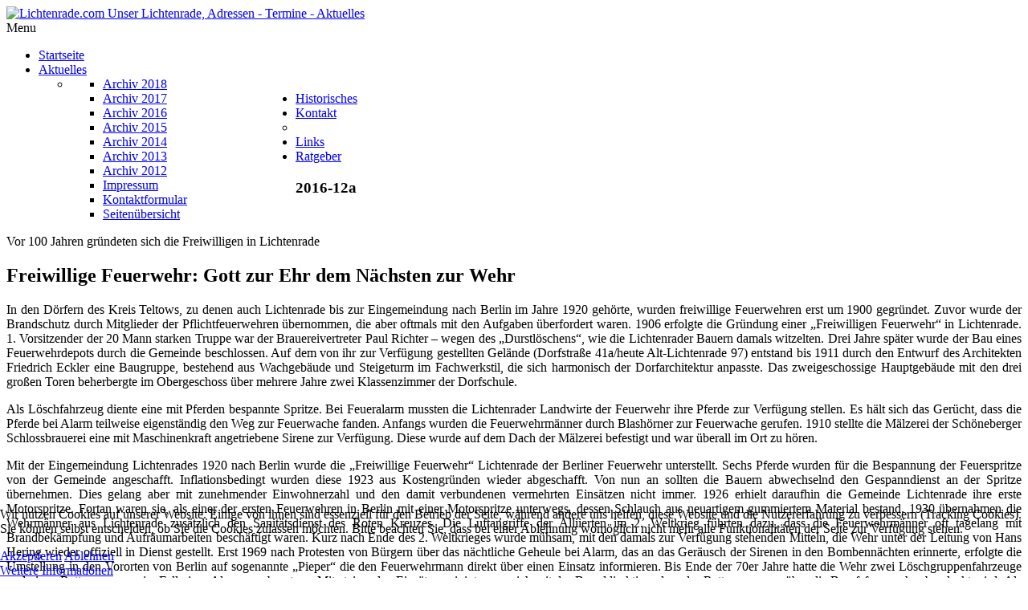

--- FILE ---
content_type: text/html; charset=utf-8
request_url: https://www.lichtenrade.com/aktuelle-themen/archiv-2016/130-2016-07/578-2016-07-01-freiwillige-feuerwehr-gott-zur-ehr-dem-naechsten-zur-wehr
body_size: 12371
content:
<!DOCTYPE html>
<html xmlns="http://www.w3.org/1999/xhtml" xml:lang="de-de" lang="de-de" dir="ltr">

<head>
<script type="text/javascript">  (function(){   function blockCookies(disableCookies, disableLocal, disableSession){   if(disableCookies == 1){   if(!document.__defineGetter__){   Object.defineProperty(document, 'cookie',{   get: function(){ return ''; },   set: function(){ return true;}   });   }else{   var oldSetter = document.__lookupSetter__('cookie');   if(oldSetter) {   Object.defineProperty(document, 'cookie', {   get: function(){ return ''; },   set: function(v){   if(v.match(/reDimCookieHint\=/)) {   oldSetter.call(document, v);   }   return true;   }   });   }   }   var cookies = document.cookie.split(';');   for (var i = 0; i < cookies.length; i++) {   var cookie = cookies[i];   var pos = cookie.indexOf('=');   var name = '';   if(pos > -1){   name = cookie.substr(0, pos);   }else{   name = cookie;   }   if(name.match(/reDimCookieHint/)) {   document.cookie = name + '=; expires=Thu, 01 Jan 1970 00:00:00 GMT';   }   }   }   if(disableLocal == 1){   window.localStorage.clear();   window.localStorage.__proto__ = Object.create(window.Storage.prototype);   window.localStorage.__proto__.setItem = function(){ return undefined; };   }   if(disableSession == 1){   window.sessionStorage.clear();   window.sessionStorage.__proto__ = Object.create(window.Storage.prototype);   window.sessionStorage.__proto__.setItem = function(){ return undefined; };   }   }   blockCookies(1,1,1);   }());   </script>


	<meta name="google-site-verification" content="LXOxrsreJF5ljJ8vZgTmG8J8WqBObYKFrYXUViMqIcc" />
    <meta name="viewport" content="width=device-width, initial-scale=1.0">

<base href="https://www.lichtenrade.com/aktuelle-themen/archiv-2016/130-2016-07/578-2016-07-01-freiwillige-feuerwehr-gott-zur-ehr-dem-naechsten-zur-wehr" />
	<meta http-equiv="content-type" content="text/html; charset=utf-8" />
	<meta name="keywords" content="Lichtenrade, Unser Lichtenrade, Historisches, Adressen, Aktuelles, Terminübersicht, Veranstaltugen, Tempelhof, Berlin, Gewerbe, Notrufnummern, Fotostrecken" />
	<meta name="description" content="Lichtenrade.com Lichtenrade, Informationen über Termine, Veranstaltungen, Historisches, Themen zu und über Lichtenrade, Adressen und Notrufnummern, Fotos" />
	<meta name="generator" content="Joomla! - Open Source Content Management" />
	<title>Lichtenrade.com Unser Lichtenrade, Adressen - Termine - Aktuelles - Freiwillige Feuerwehr: Gott zur Ehr dem Nächsten zur Wehr</title>
	<link href="/templates/it_blackwhite2/favicon.ico" rel="shortcut icon" type="image/vnd.microsoft.icon" />
	<link href="/plugins/system/iceshortcodes/assets/iceshortcodes.css" rel="stylesheet" type="text/css" />
	<link href="/plugins/system/iceshortcodes/assets/bootstrap/css/bootstrap.min.css" rel="stylesheet" type="text/css" />
	<link href="/plugins/system/iceshortcodes/assets/bootstrap/css/bootstrap-responsive.min.css" rel="stylesheet" type="text/css" />
	<link href="https://www.lichtenrade.com/modules/mod_icemegamenu/themes/clean/css/clean_icemegamenu.css" rel="stylesheet" type="text/css" />
	<link href="https://www.lichtenrade.com/modules/mod_icemegamenu/themes/clean/css/clean_icemegamenu-reponsive.css" rel="stylesheet" type="text/css" />
	<link href="/plugins/system/cookiehint/css/orange.css?67c8cb6ce75f5c76c1356e0b7cbc0fbb" rel="stylesheet" type="text/css" />
	<style type="text/css">
#redim-cookiehint-bottom {position: fixed; z-index: 99999; left: 0px; right: 0px; bottom: 0px; top: auto !important;}
	</style>
	<script src="/plugins/system/iceshortcodes/assets/bootstrap/js/bootstrap.min.js" type="text/javascript"></script>
	<script src="/media/jui/js/jquery.min.js?67c8cb6ce75f5c76c1356e0b7cbc0fbb" type="text/javascript"></script>
	<script src="/media/jui/js/jquery-noconflict.js?67c8cb6ce75f5c76c1356e0b7cbc0fbb" type="text/javascript"></script>
	<script src="/media/jui/js/jquery-migrate.min.js?67c8cb6ce75f5c76c1356e0b7cbc0fbb" type="text/javascript"></script>
	<script src="/media/system/js/caption.js?67c8cb6ce75f5c76c1356e0b7cbc0fbb" type="text/javascript"></script>
	<script src="/media/jui/js/bootstrap.min.js?67c8cb6ce75f5c76c1356e0b7cbc0fbb" type="text/javascript"></script>
	<script src="/templates/it_blackwhite2/js/template.js" type="text/javascript"></script>
	<script type="text/javascript">
jQuery(window).on('load',  function() {
				new JCaption('img.caption');
			});
    jQuery(document).ready(function(){ 
			
			 jQuery(window).scroll(function(){
				if ( jQuery(this).scrollTop() > 1000) {
					 jQuery('#gotop').addClass('gotop_active');
				} else {
					 jQuery('#gotop').removeClass('gotop_active');
				}
			}); 
			
			jQuery('.scrollup').click(function(){
				jQuery("html, body").animate({ scrollTop: 0 }, 600);
				return false;
			});
			
		});

	</script>


	
<link rel="stylesheet" href="//netdna.bootstrapcdn.com/font-awesome/4.0.3/css/font-awesome.css" >

<link rel="stylesheet" type="text/css" href="/templates/it_blackwhite2/less/style.css" />

<link rel="stylesheet" type="text/css" href="/templates/it_blackwhite2/less/responsive.css" />

<link rel="stylesheet" type="text/css" href="/templates/it_blackwhite2/css/custom.css" />

<style type="text/css" media="screen">

	
/* Sidebar is "left" */
#middlecol { float:right !important;}



/* Custom CSS code through template paramters */

.item-page img {
    background: #fff none repeat scroll 0 0;
    float: left;
    margin: 5px 10px 10px 0;
    padding: 0;
}
</style>


<!-- Google Fonts -->
<link href='http://fonts.googleapis.com/css?family=Quicksand|Open+Sans|Coming+Soon' rel='stylesheet' type='text/css' />

<!--[if lte IE 8]>
<link rel="stylesheet" type="text/css" href="/templates/it_blackwhite2/css/ie8.css" />
<script src="/templates/it_blackwhite2/js/respond.min.js"></script>
<![endif]-->

<!--[if lt IE 9]>
    <script src="/media/jui/js/html5.js"></script>
<![endif]-->


<!--[if !IE]><!-->
<script>  
if(Function('/*@cc_on return document.documentMode===10@*/')()){
    document.documentElement.className+=' ie10';
}
</script>
<!--<![endif]-->  

<style type="text/css">

/* IE10 hacks. add .ie10 before */
.ie10 #gotop .scrollup {
	right:40px;}

</style>





<!-- //start lichtenrade -->

            
            
            
<!-- //ende lichtenrade -->	
   
</head>

<body class="">   

    <header id="header">
        
        <div class="container">
            
                        <div id="logo">	
                <a href="/"><img class="logo" src="https://www.lichtenrade.com/images/layout/lichtenrade-kopflogo.png" alt="Lichtenrade.com Unser Lichtenrade, Adressen - Termine - Aktuelles" /></a> 	
            </div>
             
            
             
            
                     
           
                 
       
                        <div id="mainmenu">
                <div class="icemegamenu"><div class="ice-megamenu-toggle"><a data-toggle="collapse" data-target=".nav-collapse">Menu</a></div><div class="nav-collapse icemegamenu collapse  "><ul id="icemegamenu" class="meganizr mzr-slide mzr-responsive"><li id="iceMenu_468" class="iceMenuLiLevel_1"><a href="https://www.lichtenrade.com/" class=" iceMenuTitle"><span class="icemega_title icemega_nosubtitle">Startseite</span></a></li><li id="iceMenu_471" class="iceMenuLiLevel_1 mzr-drop parent active"><a href="/aktuelle-themen" class="icemega_active iceMenuTitle"><span class="icemega_title icemega_nosubtitle">Aktuelles</span></a><ul class="icesubMenu icemodules sub_level_1" style="width:280px"><li><div style="float:left;width:280px" class="iceCols"><ul><li id="iceMenu_603" class="iceMenuLiLevel_2"><a href="/aktuelle-themen/archiv-2018" class=" iceMenuTitle"><span class="icemega_title icemega_nosubtitle">Archiv 2018</span></a></li><li id="iceMenu_595" class="iceMenuLiLevel_2"><a href="/aktuelle-themen/archiv-2017" class=" iceMenuTitle"><span class="icemega_title icemega_nosubtitle">Archiv 2017</span></a></li><li id="iceMenu_571" class="iceMenuLiLevel_2 active"><a href="/aktuelle-themen/archiv-2016" class=" iceMenuTitle"><span class="icemega_title icemega_nosubtitle">Archiv 2016</span></a></li><li id="iceMenu_568" class="iceMenuLiLevel_2"><a href="/aktuelle-themen/archiv-2015" class=" iceMenuTitle"><span class="icemega_title icemega_nosubtitle">Archiv 2015</span></a></li><li id="iceMenu_566" class="iceMenuLiLevel_2"><a href="/aktuelle-themen/archiv-2014" class=" iceMenuTitle"><span class="icemega_title icemega_nosubtitle">Archiv 2014</span></a></li><li id="iceMenu_561" class="iceMenuLiLevel_2"><a href="/aktuelle-themen/archiv-2013" class=" iceMenuTitle"><span class="icemega_title icemega_nosubtitle">Archiv 2013</span></a></li><li id="iceMenu_513" class="iceMenuLiLevel_2"><a href="/aktuelle-themen/archiv-2012" class=" iceMenuTitle"><span class="icemega_title icemega_nosubtitle">Archiv 2012</span></a></li></ul></div></li></ul></li><li id="iceMenu_473" class="iceMenuLiLevel_1"><a href="/historisches" class=" iceMenuTitle"><span class="icemega_title icemega_nosubtitle">Historisches</span></a></li><li id="iceMenu_469" class="iceMenuLiLevel_1 mzr-drop parent"><a href="/kontaktformular" class=" iceMenuTitle"><span class="icemega_title icemega_nosubtitle">Kontakt</span></a><ul class="icesubMenu icemodules sub_level_1" style="width:280px"><li><div style="float:left;width:280px" class="iceCols"><ul><li id="iceMenu_479" class="iceMenuLiLevel_2"><a href="/kontaktformular/impressum" class=" iceMenuTitle"><span class="icemega_title icemega_nosubtitle">Impressum</span></a></li><li id="iceMenu_501" class="iceMenuLiLevel_2"><a href="/kontaktformular/kontaktformular-2" class=" iceMenuTitle"><span class="icemega_title icemega_nosubtitle">Kontaktformular</span></a></li><li id="iceMenu_560" class="iceMenuLiLevel_2"><a href="/kontaktformular/sitemap-seitenuebersicht" class=" iceMenuTitle"><span class="icemega_title icemega_nosubtitle">Seitenübersicht</span></a></li></ul></div></li></ul></li><li id="iceMenu_472" class="iceMenuLiLevel_1"><a href="/links" class=" iceMenuTitle"><span class="icemega_title icemega_nosubtitle">Links</span></a></li><li id="iceMenu_554" class="iceMenuLiLevel_1"><a href="/ratgeber" class=" iceMenuTitle"><span class="icemega_title icemega_nosubtitle">Ratgeber</span></a></li></ul></div></div>


<script type="text/javascript">
	jQuery(document).ready(function(){
		var browser_width1 = jQuery(window).width();
		jQuery("#icemegamenu").find(".icesubMenu").each(function(index){
			var offset1 = jQuery(this).offset();
			var xwidth1 = offset1.left + jQuery(this).width();
			if(xwidth1 >= browser_width1){
				jQuery(this).addClass("ice_righttoleft");
			}
		});
		
	})
	jQuery(window).resize(function() {
		var browser_width = jQuery(window).width();
		jQuery("#icemegamenu").find(".icesubMenu").removeClass("ice_righttoleft");
		jQuery("#icemegamenu").find(".icesubMenu").each(function(index){
			var offset = jQuery(this).offset();
			var xwidth = offset.left + jQuery(this).width();
			
			if(xwidth >= browser_width){
				jQuery(this).addClass("ice_righttoleft");
			}
		});
	});
</script>
            </div>
              
            
            
            
                        
                        
        </div>
    
    </header>
    
	
    <!-- content -->
    <section id="content">
    
    	<div class="container">

          
            <div class="row">
            
                <!-- Middle Col -->
                <div id="middlecol" class="span9">
                
                    <div class="inside">
                                               
	<!-- // start lichtenrade -->
			  

                                 
			  

                                 
         <div id="system-message-container">
	</div>

 <div class="item-page" itemscope itemtype="https://schema.org/Article">
	<meta itemprop="inLanguage" content="de-DE" />
	
		
						
		
	
	
		
								<div itemprop="articleBody">
		<p>Vor 100 Jahren gründeten sich die Freiwilligen in Lichtenrade</p>
<h1>Freiwillige Feuerwehr: Gott zur Ehr dem Nächsten zur Wehr</h1>
<p style="text-align: justify;">In den Dörfern des Kreis Teltows, zu denen auch Lichtenrade bis zur Eingemeindung nach Berlin im Jahre 1920 gehörte, wurden freiwillige Feuerwehren erst um 1900 gegründet. Zuvor wurde der Brandschutz durch Mitglieder der Pflichtfeuerwehren übernommen, die aber oftmals mit den Aufgaben überfordert waren. 1906 erfolgte die Gründung einer „Freiwilligen Feuerwehr“ in Lichtenrade. 1. Vorsitzender der 20 Mann starken Truppe war der Brauereivertreter Paul Richter – wegen des „Durstlöschens“, wie die Lichtenrader Bauern damals witzelten. Drei Jahre später wurde der Bau eines Feuerwehrdepots durch die Gemeinde beschlossen. Auf dem von ihr zur Verfügung gestellten Gelände (Dorfstraße 41a/heute Alt-Lichtenrade 97) entstand bis 1911 durch den Entwurf des Architekten Friedrich Eckler eine Baugruppe, bestehend aus Wachgebäude und Steigeturm im Fachwerkstil, die sich harmonisch der Dorfarchitektur anpasste. Das zweigeschossige Hauptgebäude mit den drei großen Toren beherbergte im Obergeschoss über mehrere Jahre zwei Klassenzimmer der Dorfschule.</p>
<p style="text-align: justify;">Als Löschfahrzeug diente eine mit Pferden bespannte Spritze. Bei Feueralarm mussten die Lichtenrader Landwirte der Feuerwehr ihre Pferde zur Verfügung stellen. Es hält sich das Gerücht, dass die Pferde bei Alarm teilweise eigenständig den Weg zur Feuerwache fanden. Anfangs wurden die Feuerwehrmänner durch Blashörner zur Feuerwache gerufen. 1910 stellte die Mälzerei der Schöneberger Schlossbrauerei eine mit Maschinenkraft angetriebene Sirene zur Verfügung. Diese wurde auf dem Dach der Mälzerei befestigt und war überall im Ort zu hören.</p>
<p style="text-align: justify;">Mit der Eingemeindung Lichtenrades 1920 nach Berlin wurde die „Freiwillige Feuerwehr“ Lichtenrade der Berliner Feuerwehr unterstellt. Sechs Pferde wurden für die Bespannung der Feuerspritze von der Gemeinde angeschafft. Inflationsbedingt wurden diese 1923 aus Kostengründen wieder abgeschafft. Von nun an sollten die Bauern abwechselnd den Gespanndienst an der Spritze übernehmen. Dies gelang aber mit zunehmender Einwohnerzahl und den damit verbundenen vermehrten Einsätzen nicht immer. 1926 erhielt daraufhin die Gemeinde Lichtenrade ihre erste Motorspritze. Fortan waren sie, als einer der ersten Feuerwehren in Berlin mit einer Motorspritze unterwegs, dessen Schlauch aus neuartigem gummiertem Material bestand. 1930 übernahmen die Wehrmänner aus Lichtenrade zusätzlich den Sanitätsdienst des Roten Kreuzes. Die Luftangriffe der Alliierten im 2. Weltkrieg führten dazu, dass die Feuerwehrmänner oft tagelang mit Brandbekämpfung und Aufräumarbeiten beschäftigt waren. Kurz nach Ende des 2. Weltkrieges wurde mühsam, mit den damals zur Verfügung stehenden Mitteln, die Wehr unter der Leitung von Hans Hering wieder offiziell in Dienst gestellt. Erst 1969 nach Protesten von Bürgern über das nächtliche Geheule bei Alarm, das an das Geräusch der Sirenen in den Bombennächten erinnerte, erfolgte die Umstellung in den Vororten von Berlin auf sogenannte „Pieper“ die den Feuerwehrmann direkt über einen Einsatz informieren. Bis Ende der 70er Jahre hatte die Wehr zwei Löschgruppenfahrzeuge und einen Rettungswagen im Fall eines Alarms zu besetzen. Mit steigenden Einsätzen einigte man sich mit der Branddirektion, dass der Rettungswagen über die Berufsfeuerwehr abgedeckt wird. Als einer der ersten Feuerwehren Berlins gründete Lichtenrade 1979 eine Jugendfeuerwehr, diese sich zur Aufgabe stellt bereits junge Menschen für die Arbeit der Feuerwehr zu begeistern und damit den Fortbestand der freiwilligen Helfer zu sichern. So stammen 24 der derzeitigen Kameraden der Lichtenrader Feuerwehr aus der Nachwuchsgewinnung und diese scheint mit derzeit 18 Jugendlichen weiterhin erfolgreich zu sein. (wird fortgesetzt)</p>
<p style="text-align: justify;"><em>Marina Heimann</em></p>	</div>

	
							</div>

                                 


  
                                 


                
               <!-- // ende lichtenrade -->	
                    
                    </div>
                
                </div><!-- / Middle Col  -->
                    
                 
                <!-- sidebar -->
                <div id="sidebar" class="span3 " >
                    <div class="inside">    
                        		
		<div class="sidebar_module sidebar_module_">
        	
			                       
                                        
                    <h3 class="sidebar_module_heading">2016-12a</h3>
                    
                                         
                			
                <div class="sidebar_module_content"><ul class="category-module mod-list">
						<li>
									<a class="mod-articles-category-title " href="/aktuelle-themen/archiv-2016/136-2016-12a/622-1-lichtenrader-adventssingen-mehr-vor-der-alten-maelzerei">1. Lichtenrader Adventssingen & mehr vor der Alten Mälzerei</a>
				
				
				
				
				
				
				
							</li>
					<li>
									<a class="mod-articles-category-title " href="/aktuelle-themen/archiv-2016/136-2016-12a/624-2-runde-pruefung-auf-legionellen">2. Runde Prüfung auf Legionellen</a>
				
				
				
				
				
				
				
							</li>
					<li>
									<a class="mod-articles-category-title " href="/aktuelle-themen/archiv-2016/136-2016-12a/620-advent-bahnhofstrasse-2016-die-dunklen-zeiten-sind-vorbei">Advent Bahnhofstraße 2016 - die dunklen Zeiten sind vorbei</a>
				
				
				
				
				
				
				
							</li>
					<li>
									<a class="mod-articles-category-title " href="/aktuelle-themen/archiv-2016/136-2016-12a/618-alex-benkel-abeling-wir-reichen-die-hand-und-suppe">Alex Benkel-Abeling: Wir reichen die Hand... und Suppe</a>
				
				
				
				
				
				
				
							</li>
					<li>
									<a class="mod-articles-category-title " href="/aktuelle-themen/archiv-2016/136-2016-12a/625-immer-im-einsatz-fuer-die-kranken-und-hilfsbeduerftigen">Immer im Einsatz für die Kranken und Hilfsbedürftigen</a>
				
				
				
				
				
				
				
							</li>
					<li>
									<a class="mod-articles-category-title " href="/aktuelle-themen/archiv-2016/136-2016-12a/621-netzwerk-lud-zur-weihnachtsfeier">Netzwerk lud zur Weihnachtsfeier</a>
				
				
				
				
				
				
				
							</li>
					<li>
									<a class="mod-articles-category-title " href="/aktuelle-themen/archiv-2016/136-2016-12a/623-platz-fuer-spiele-und-gartengeraete">Platz für Spiele und Gartengeräte</a>
				
				
				
				
				
				
				
							</li>
					<li>
									<a class="mod-articles-category-title " href="/aktuelle-themen/archiv-2016/136-2016-12a/617-sanierung-der-strassen-bei-erhalt-des-kopfsteinpflasters">Sanierung der Straßen bei Erhalt des Kopfsteinpflasters</a>
				
				
				
				
				
				
				
							</li>
					<li>
									<a class="mod-articles-category-title " href="/aktuelle-themen/archiv-2016/136-2016-12a/619-wer-hat-aufnahmen-aus-lichtenrade">Wer hat Aufnahmen aus Lichtenrade?</a>
				
				
				
				
				
				
				
							</li>
			</ul>
</div>
		
          </div>
	
    		
		<div class="sidebar_module sidebar_module_">
        	
			                       
                                        
                    <h3 class="sidebar_module_heading">2016-02</h3>
                    
                                         
                			
                <div class="sidebar_module_content"><ul class="category-module mod-list">
						<li>
									<a class="mod-articles-category-title " href="/aktuelle-themen/archiv-2016/125-2016-02/522-2016-02-01-bezirk-will-fairtrade-town-werden-und-lichtenrade-ist-dabei">Bezirk will Fairtrade Town werden und Lichtenrade ist dabei</a>
				
				
				
				
				
				
				
							</li>
					<li>
									<a class="mod-articles-category-title " href="/aktuelle-themen/archiv-2016/125-2016-02/527-2016-02-01-die-erste-strassenbahn-fuhr-1928-bis-nach-lichtenrade">Die erste Straßenbahn fuhr 1928 bis nach Lichtenrade</a>
				
				
				
				
				
				
				
							</li>
					<li>
									<a class="mod-articles-category-title " href="/aktuelle-themen/archiv-2016/125-2016-02/524-2016-02-01-ein-lichtblick-fuer-lichtenrade-familienangebote-im-norden">Ein Lichtblick für Lichtenrade - Familienangebote im Norden</a>
				
				
				
				
				
				
				
							</li>
					<li>
									<a class="mod-articles-category-title " href="/aktuelle-themen/archiv-2016/125-2016-02/523-2016-02-01-frist-fuer-die-klage-endet-im-februar">Frist für die Klage endet im Februar</a>
				
				
				
				
				
				
				
							</li>
					<li>
									<a class="mod-articles-category-title " href="/aktuelle-themen/archiv-2016/125-2016-02/526-2016-02-01-lob-fuer-die-klimakonferenz">Lob für die Klimakonferenz</a>
				
				
				
				
				
				
				
							</li>
					<li>
									<a class="mod-articles-category-title " href="/aktuelle-themen/archiv-2016/125-2016-02/525-2016-02-01-nach-28-jahren-gab-es-einen-wechsel-in-der-leitung">Nach 28 Jahren gab es einen Wechsel in der Leitung</a>
				
				
				
				
				
				
				
							</li>
					<li>
									<a class="mod-articles-category-title " href="/aktuelle-themen/archiv-2016/125-2016-02/521-2016-01-01-startschuss-fuer-die-aktiven-zentren">Startschuß für die „Aktiven Zentren“</a>
				
				
				
				
				
				
				
							</li>
			</ul>
</div>
		
          </div>
	
    		
		<div class="sidebar_module sidebar_module_">
        	
			                       
                                        
                    <h3 class="sidebar_module_heading">2016-03</h3>
                    
                                         
                			
                <div class="sidebar_module_content"><ul class="category-module mod-list">
						<li>
									<a class="mod-articles-category-title " href="/aktuelle-themen/archiv-2016/126-2016-03/528-2016-03-01-die-weibsbilder-laden-zum-diesjaehrigen-frauenmaerz-ein">Die „WeibsBilder“ laden zum diesjährigen Frauenmärz ein</a>
				
				
				
				
				
				
				
							</li>
					<li>
									<a class="mod-articles-category-title " href="/aktuelle-themen/archiv-2016/126-2016-03/530-2016-03-01-franzi-froehlich-hilft-vielen-obdachlosen-menschen">Franzi Fröhlich hilft vielen obdachlosen Menschen</a>
				
				
				
				
				
				
				
							</li>
					<li>
									<a class="mod-articles-category-title " href="/aktuelle-themen/archiv-2016/126-2016-03/533-2016-03-01-fussgaengerbruecke-ueber-den-teltowkanal-wieder-geoeffnet">Fußgängerbrücke über den Teltowkanal wieder geöffnet</a>
				
				
				
				
				
				
				
							</li>
					<li>
									<a class="mod-articles-category-title " href="/aktuelle-themen/archiv-2016/126-2016-03/532-2016-03-01-heide-siegel-eine-ehrenamtliche-lichtenraderin">Heide Siegel - eine ehrenamtliche Lichtenraderin</a>
				
				
				
				
				
				
				
							</li>
					<li>
									<a class="mod-articles-category-title " href="/aktuelle-themen/archiv-2016/126-2016-03/534-2016-03-01-in-lichtenrade-erprobte-die-marine-ihre-schiffstechnik">In Lichtenrade erprobte die Marine ihre Schiffstechnik</a>
				
				
				
				
				
				
				
							</li>
					<li>
									<a class="mod-articles-category-title " href="/aktuelle-themen/archiv-2016/126-2016-03/531-2016-03-01-lortzingclub-zeitzeugen-gesucht">LortzingClub: Zeitzeugen gesucht</a>
				
				
				
				
				
				
				
							</li>
					<li>
									<a class="mod-articles-category-title " href="/aktuelle-themen/archiv-2016/126-2016-03/529-2016-03-01-nicht-ganz-einfache-wahl-zum-gebietsgremium">Nicht ganz einfache Wahl zum „Gebietsgremium“</a>
				
				
				
				
				
				
				
							</li>
					<li>
									<a class="mod-articles-category-title " href="/aktuelle-themen/archiv-2016/126-2016-03/535-2016-03-01-waehrend-der-blockade-wurden-zuege-nicht-geheizt">Während der Blockade wurden Züge nicht geheizt</a>
				
				
				
				
				
				
				
							</li>
			</ul>
</div>
		
          </div>
	
    		
		<div class="sidebar_module sidebar_module_">
        	
			                       
                                        
                    <h3 class="sidebar_module_heading">2016-04</h3>
                    
                                         
                			
                <div class="sidebar_module_content"><ul class="category-module mod-list">
						<li>
									<a class="mod-articles-category-title " href="/aktuelle-themen/archiv-2016/127-2016-04/541-2016-04-01-l-kunst-und-wein-liaison-geht-in-die-naechste-runde">„Kunst und Wein“ - Liaison geht in die nächste Runde</a>
				
				
				
				
				
				
				
							</li>
					<li>
									<a class="mod-articles-category-title " href="/aktuelle-themen/archiv-2016/127-2016-04/539-2016-04-01-besuch-ist-wie-urlaub-gruene-oase-fuer-koerper-und-geist">Besuch ist wie Urlaub: Grüne Oase für Körper und Geist</a>
				
				
				
				
				
				
				
							</li>
					<li>
									<a class="mod-articles-category-title " href="/aktuelle-themen/archiv-2016/127-2016-04/538-2016-04-01-buergerinitiative-dresdner-bahn-setzt-klageweg-in-gang">Bürgerinitiative Dresdner Bahn setzt Klageweg in Gang</a>
				
				
				
				
				
				
				
							</li>
					<li>
									<a class="mod-articles-category-title " href="/aktuelle-themen/archiv-2016/127-2016-04/544-2016-04-01-l-fuehrungswechsel-im-unl">Führungswechsel im UNL</a>
				
				
				
				
				
				
				
							</li>
					<li>
									<a class="mod-articles-category-title " href="/aktuelle-themen/archiv-2016/127-2016-04/537-2016-04-01-jubilaeum-fuer-wolfgang-spranger">Jubiläum für Wolfgang Spranger</a>
				
				
				
				
				
				
				
							</li>
					<li>
									<a class="mod-articles-category-title " href="/aktuelle-themen/archiv-2016/127-2016-04/540-2016-04-01-lindcar-versuchte-es-mit-dem-billigen-kleinauto">Lindcar versuchte es mit dem ‘billigen Kleinauto’</a>
				
				
				
				
				
				
				
							</li>
					<li>
									<a class="mod-articles-category-title " href="/aktuelle-themen/archiv-2016/127-2016-04/542-2016-04-01-l-seit-20-jahren-werden-schueler-zum-lesen-animiert">Seit 20 Jahren werden Schüler zum Lesen animiert</a>
				
				
				
				
				
				
				
							</li>
					<li>
									<a class="mod-articles-category-title " href="/aktuelle-themen/archiv-2016/127-2016-04/536-2016-04-01-soziale-schuelerfirma-jute-tat-engagiert-sich-fuer-fluechtlingskinder">Soziale Schülerfirma „Jute Tat“ engagiert sich für Flüchtlingskinder</a>
				
				
				
				
				
				
				
							</li>
					<li>
									<a class="mod-articles-category-title " href="/aktuelle-themen/archiv-2016/127-2016-04/543-2016-04-01-l-ute-weissgerber-knop-schenkte-turnierkicker">Ute Weißgerber-Knop schenkte Turnierkicker</a>
				
				
				
				
				
				
				
							</li>
			</ul>
</div>
		
          </div>
	
    		
		<div class="sidebar_module sidebar_module_">
        	
			                       
                                        
                    <h3 class="sidebar_module_heading">2016-05</h3>
                    
                                         
                			
                <div class="sidebar_module_content"><ul class="category-module mod-list">
						<li>
									<a class="mod-articles-category-title " href="/aktuelle-themen/archiv-2016/128-2016-05/553-2016-05-01-anja-s-modetreff-zurueck-im-ortsteil">Anja’s Modetreff zurück im Ortsteil</a>
				
				
				
				
				
				
				
							</li>
					<li>
									<a class="mod-articles-category-title " href="/aktuelle-themen/archiv-2016/128-2016-05/554-2016-05-01-c-strassen-auch-in-lichtenrade">C-Straßen auch in Lichtenrade</a>
				
				
				
				
				
				
				
							</li>
					<li>
									<a class="mod-articles-category-title " href="/aktuelle-themen/archiv-2016/128-2016-05/551-2016-05-01-klaras-verlag-laedt-zu-kleinen-entdeckungen-ins-umland">Klaras-Verlag lädt zu kleinen Entdeckungen ins Umland</a>
				
				
				
				
				
				
				
							</li>
					<li>
									<a class="mod-articles-category-title " href="/aktuelle-themen/archiv-2016/128-2016-05/548-2016-05-01-lichtenrader-spaziergang-mit-schirm-und-marina-heimann">Lichtenrader Spaziergang mit Schirm und Marina Heimann</a>
				
				
				
				
				
				
				
							</li>
					<li>
									<a class="mod-articles-category-title " href="/aktuelle-themen/archiv-2016/128-2016-05/555-2016-05-01-ordner-aus-lichtenrade-mit-patentierter-leitz-technik">Ordner aus Lichtenrade mit patentierter Leitz-Technik</a>
				
				
				
				
				
				
				
							</li>
					<li>
									<a class="mod-articles-category-title " href="/aktuelle-themen/archiv-2016/128-2016-05/552-2016-05-01-ssv-mit-interessantem-freizeitangebot-mit-dem-rad">SSV mit interessantem Freizeitangebot mit dem Rad</a>
				
				
				
				
				
				
				
							</li>
					<li>
									<a class="mod-articles-category-title " href="/aktuelle-themen/archiv-2016/128-2016-05/549-2016-05-01-u-v-h-schuelerfirma-engagiert-sich-fuer-fluechtlingskinder">U.v.H-Schülerfirma engagiert sich für Flüchtlingskinder</a>
				
				
				
				
				
				
				
							</li>
					<li>
									<a class="mod-articles-category-title " href="/aktuelle-themen/archiv-2016/128-2016-05/550-2016-05-01-villa-23-von-hausmannskost-bis-tex-mex-spezialitaeten">Villa 23 - von Hausmannskost bis Tex-Mex-Spezialitäten</a>
				
				
				
				
				
				
				
							</li>
					<li>
									<a class="mod-articles-category-title " href="/aktuelle-themen/archiv-2016/128-2016-05/545-2016-05-01-wieder-brandstiftung-im-volkspark-lichtenrade">Wieder Brandstiftung im Volkspark Lichtenrade</a>
				
				
				
				
				
				
				
							</li>
					<li>
									<a class="mod-articles-category-title " href="/aktuelle-themen/archiv-2016/128-2016-05/546-2016-05-01-wohnungen-statt-camping-die-idylle-hat-ein-ende">Wohnungen statt Camping: Die Idylle hat ein Ende</a>
				
				
				
				
				
				
				
							</li>
					<li>
									<a class="mod-articles-category-title " href="/aktuelle-themen/archiv-2016/128-2016-05/547-2016-05-01-kinderschutz-unterstuetzung-ist-gefragt">Wohnungen statt Kinderschutz: Unterstützung ist gefragt</a>
				
				
				
				
				
				
				
							</li>
			</ul>
</div>
		
          </div>
	
    		
		<div class="sidebar_module sidebar_module_">
        	
			                       
                                        
                    <h3 class="sidebar_module_heading">2016-06</h3>
                    
                                         
                			
                <div class="sidebar_module_content"><ul class="category-module mod-list">
						<li>
									<a class="mod-articles-category-title " href="/aktuelle-themen/archiv-2016/129-2016-06/556-2016-06-01-100-000-euro-gesammelt-und-klage-eingereicht">100.000 Euro gesammelt und Klage eingereicht</a>
				
				
				
				
				
				
				
							</li>
					<li>
									<a class="mod-articles-category-title " href="/aktuelle-themen/archiv-2016/129-2016-06/558-2016-06-01-abgeordnete-bentele-eroeffnet-buergerbuero-an-bahnhofstrasse">Abgeordnete Bentele eröffnet Bürgerbüro an Bahnhofstraße</a>
				
				
				
				
				
				
				
							</li>
					<li>
									<a class="mod-articles-category-title " href="/aktuelle-themen/archiv-2016/129-2016-06/564-2016-06-01-auch-lichtenrade-hat-eine-grosse-kinogeschichte">Auch Lichtenrade hat eine große Kinogeschichte</a>
				
				
				
				
				
				
				
							</li>
					<li>
									<a class="mod-articles-category-title " href="/aktuelle-themen/archiv-2016/129-2016-06/562-2016-06-01-fahrradladen-lichtenrade-hilft-schoeneberger-schule">Fahrradladen Lichtenrade hilft Schöneberger Schule</a>
				
				
				
				
				
				
				
							</li>
					<li>
									<a class="mod-articles-category-title " href="/aktuelle-themen/archiv-2016/129-2016-06/557-2016-06-01-mutter-kind-einrichtung-wurde-um-20-plaetze-erweitert">Mutter-Kind-Einrichtung wurde um 20 Plätze erweitert</a>
				
				
				
				
				
				
				
							</li>
					<li>
									<a class="mod-articles-category-title " href="/aktuelle-themen/archiv-2016/129-2016-06/561-2016-06-01-suppenkueche-will-bewusste-oeffnung-fuer-nachbarschaft">Suppenküche will bewusste Öffnung für Nachbarschaft</a>
				
				
				
				
				
				
				
							</li>
					<li>
									<a class="mod-articles-category-title " href="/aktuelle-themen/archiv-2016/129-2016-06/559-2016-06-01-tag-der-offenen-tuer-beim-tcl">Tag der offenen Tür beim TCL</a>
				
				
				
				
				
				
				
							</li>
					<li>
									<a class="mod-articles-category-title " href="/aktuelle-themen/archiv-2016/129-2016-06/560-2016-06-01-tauchen-lernen-in-lichtenrade">Tauchen lernen in Lichtenrade</a>
				
				
				
				
				
				
				
							</li>
					<li>
									<a class="mod-articles-category-title " href="/aktuelle-themen/archiv-2016/129-2016-06/563-2016-06-01-wer-ist-fuer-den-zaun-zustaendig">Wer ist für den Zaun zuständig?</a>
				
				
				
				
				
				
				
							</li>
			</ul>
</div>
		
          </div>
	
    		
		<div class="sidebar_module sidebar_module_">
        	
			                       
                                        
                    <h3 class="sidebar_module_heading">2016-07</h3>
                    
                                         
                			
                <div class="sidebar_module_content"><ul class="category-module mod-list">
						<li>
									<a class="mod-articles-category-title " href="/aktuelle-themen/archiv-2016/130-2016-07/576-2016-07-01-ich-bin-froh-dass-das-internet-nicht-reparieren-kann">„Ich bin froh, dass das Internet nicht reparieren kann“</a>
				
				
				
				
				
				
				
							</li>
					<li>
									<a class="mod-articles-category-title " href="/aktuelle-themen/archiv-2016/130-2016-07/579-2016-07-01-beirat-fuer-eigentuemer">Beirat für Eigentümer</a>
				
				
				
				
				
				
				
							</li>
					<li>
									<a class="mod-articles-category-title " href="/aktuelle-themen/archiv-2016/130-2016-07/575-2016-07-01-ehrenamtliche-geehrt-foerderpreis-fuer-den-lbc-25">Ehrenamtliche geehrt - Förderpreis für den LBC 25</a>
				
				
				
				
				
				
				
							</li>
					<li>
									<a class="mod-articles-category-title " href="/aktuelle-themen/archiv-2016/130-2016-07/574-2016-07-01-ein-stueck-normalitaet">Ein Stück Normalität</a>
				
				
				
				
				
				
				
							</li>
					<li>
									<a class="mod-articles-category-title " href="/aktuelle-themen/archiv-2016/130-2016-07/568-2016-07-01-es-fehlen-zebrastreifen-und-sichere-wege-fuer-radfahrer">Es fehlen Zebrastreifen und sichere Wege für Radfahrer</a>
				
				
				
				
				
				
				
							</li>
					<li>
									<a class="mod-articles-category-title " href="/aktuelle-themen/archiv-2016/130-2016-07/565-2016-07-01-fest-voller-eindruecke">Fest voller Eindrücke</a>
				
				
				
				
				
				
				
							</li>
					<li>
									<a class="mod-articles-category-title active" href="/aktuelle-themen/archiv-2016/130-2016-07/578-2016-07-01-freiwillige-feuerwehr-gott-zur-ehr-dem-naechsten-zur-wehr">Freiwillige Feuerwehr: Gott zur Ehr dem Nächsten zur Wehr</a>
				
				
				
				
				
				
				
							</li>
					<li>
									<a class="mod-articles-category-title " href="/aktuelle-themen/archiv-2016/130-2016-07/571-2016-07-01-kuenstler-und-handwerker-luden-bei-perfektem-wetter-ein">Künstler und Handwerker luden bei perfektem Wetter ein</a>
				
				
				
				
				
				
				
							</li>
					<li>
									<a class="mod-articles-category-title " href="/aktuelle-themen/archiv-2016/130-2016-07/577-2016-07-01-larissa-feiert-das-20jaehrige-bestehen">Larissa feiert das 20jährige Bestehen</a>
				
				
				
				
				
				
				
							</li>
					<li>
									<a class="mod-articles-category-title " href="/aktuelle-themen/archiv-2016/130-2016-07/569-2016-07-01-mit-apfelpfluecker-entenkueken-gerettet">Mit Apfelpflücker Entenküken gerettet</a>
				
				
				
				
				
				
				
							</li>
					<li>
									<a class="mod-articles-category-title " href="/aktuelle-themen/archiv-2016/130-2016-07/566-2016-07-01-tiermalerei-bringt-farbe-und-pepp-an-die-bahnhofstrasse">Tiermalerei bringt Farbe und Pepp an die Bahnhofstraße</a>
				
				
				
				
				
				
				
							</li>
					<li>
									<a class="mod-articles-category-title " href="/aktuelle-themen/archiv-2016/130-2016-07/570-2016-07-01-viel-zu-tun-am-renntag">Viel zu tun am Renntag</a>
				
				
				
				
				
				
				
							</li>
					<li>
									<a class="mod-articles-category-title " href="/aktuelle-themen/archiv-2016/130-2016-07/573-2016-07-01-wein-und-jazz-auf-dem-wochenmarkt-am-16-juli">Wein und Jazz auf dem Wochenmarkt am 16. Juli</a>
				
				
				
				
				
				
				
							</li>
					<li>
									<a class="mod-articles-category-title " href="/aktuelle-themen/archiv-2016/130-2016-07/572-2016-07-01-zigarren-handgerollt">Zigarren handgerollt</a>
				
				
				
				
				
				
				
							</li>
					<li>
									<a class="mod-articles-category-title " href="/aktuelle-themen/archiv-2016/130-2016-07/567-2016-07-01-zum-fruehlingsfest-in-den-blohmgarten">Zum Frühlingsfest in den Blohmgarten</a>
				
				
				
				
				
				
				
							</li>
			</ul>
</div>
		
          </div>
	
    		
		<div class="sidebar_module sidebar_module_">
        	
			                       
                                        
                    <h3 class="sidebar_module_heading">2016-08</h3>
                    
                                         
                			
                <div class="sidebar_module_content"><ul class="category-module mod-list">
						<li>
									<a class="mod-articles-category-title " href="/aktuelle-themen/archiv-2016/131-2016-08/580-bahnplaene-legen-lichtenrade-ueber-jahre-hinaus-lahm">Bahnpläne legen Lichtenrade über Jahre hinaus lahm</a>
				
				
				
				
				
				
				
							</li>
					<li>
									<a class="mod-articles-category-title " href="/aktuelle-themen/archiv-2016/131-2016-08/584-freiwillige-feuerwehr-gott-zur-ehr-dem-naechsten-zur-wehr">Freiwillige Feuerwehr: Gott zur Ehr dem Nächsten zur Wehr</a>
				
				
				
				
				
				
				
							</li>
					<li>
									<a class="mod-articles-category-title " href="/aktuelle-themen/archiv-2016/131-2016-08/583-mit-ein-bisschen-farbe-die-bahnhofstrasse-verzaubert">Mit ein bisschen Farbe die Bahnhofstraße verzaubert</a>
				
				
				
				
				
				
				
							</li>
					<li>
									<a class="mod-articles-category-title " href="/aktuelle-themen/archiv-2016/131-2016-08/582-regen-kandidaten-und-gute-stimmung">Regen, Kandidaten und gute Stimmung</a>
				
				
				
				
				
				
				
							</li>
					<li>
									<a class="mod-articles-category-title " href="/aktuelle-themen/archiv-2016/131-2016-08/581-soforthilfe-zusammen-mit-der-gabi-decker-stiftung">Soforthilfe zusammen mit der Gabi-Decker-Stiftung</a>
				
				
				
				
				
				
				
							</li>
			</ul>
</div>
		
          </div>
	
    		
		<div class="sidebar_module sidebar_module_">
        	
			                       
                                        
                    <h3 class="sidebar_module_heading">2016-09</h3>
                    
                                         
                			
                <div class="sidebar_module_content"><ul class="category-module mod-list">
						<li>
									<a class="mod-articles-category-title " href="/aktuelle-themen/archiv-2016/132-2016-09/587-150-windmuehlen-praegten-einst-die-hiesige-industrielandschaft">150 Windmühlen prägten einst die hiesige Industrielandschaft</a>
				
				
				
				
				
				
				
							</li>
					<li>
									<a class="mod-articles-category-title " href="/aktuelle-themen/archiv-2016/132-2016-09/585-fuer-die-alte-maelzerei-kann-man-jetzt-doch-noch-hoffen">Für die alte Mälzerei kann man jetzt doch noch hoffen…</a>
				
				
				
				
				
				
				
							</li>
					<li>
									<a class="mod-articles-category-title " href="/aktuelle-themen/archiv-2016/132-2016-09/586-tour-auf-der-alten-bahnstrecke-bietet-pittoreske-blickwinkel">Tour auf der alten Bahnstrecke bietet pittoreske Blickwinkel</a>
				
				
				
				
				
				
				
							</li>
			</ul>
</div>
		
          </div>
	
    		
		<div class="sidebar_module sidebar_module_">
        	
			                       
                                        
                    <h3 class="sidebar_module_heading">2016-10</h3>
                    
                                         
                			
                <div class="sidebar_module_content"><ul class="category-module mod-list">
						<li>
									<a class="mod-articles-category-title " href="/aktuelle-themen/archiv-2016/133-2016-10/590-40-kuenstler-machen-die-bahnhofstrasse-zur-galer">40 Künstler machen die Bahnhofstraße zur Galer</a>
				
				
				
				
				
				
				
							</li>
					<li>
									<a class="mod-articles-category-title " href="/aktuelle-themen/archiv-2016/133-2016-10/594-auch-kaiser-wilhelm-ii-jagte-einst-im-lichtenrader-revier">Auch Kaiser Wilhelm II jagte einst im Lichtenrader Revier</a>
				
				
				
				
				
				
				
							</li>
					<li>
									<a class="mod-articles-category-title " href="/aktuelle-themen/archiv-2016/133-2016-10/591-infotafeln-zum-entenfuetterverbot">Infotafeln zum Entenfütterverbot</a>
				
				
				
				
				
				
				
							</li>
					<li>
									<a class="mod-articles-category-title " href="/aktuelle-themen/archiv-2016/133-2016-10/589-lichtenrade-kaempft-seit-19-jahren-wie-ein-gallisches-dorf">Lichtenrade kämpft seit 19 Jahren wie ein gallisches Dorf</a>
				
				
				
				
				
				
				
							</li>
					<li>
									<a class="mod-articles-category-title " href="/aktuelle-themen/archiv-2016/133-2016-10/588-neue-tricks-durch-neuen-maschinenmix">Neue Tricks durch neuen Maschinenmix</a>
				
				
				
				
				
				
				
							</li>
					<li>
									<a class="mod-articles-category-title " href="/aktuelle-themen/archiv-2016/133-2016-10/593-tennisverein-schaffte-zwei-lebensrettende-geraete-an">Tennisverein schaffte zwei lebensrettende Geräte an</a>
				
				
				
				
				
				
				
							</li>
					<li>
									<a class="mod-articles-category-title " href="/aktuelle-themen/archiv-2016/133-2016-10/592-wein-und-winzerfest-ist-inzwischen-eine-feste-groesse">Wein- und Winzerfest ist inzwischen eine feste Größe</a>
				
				
				
				
				
				
				
							</li>
			</ul>
</div>
		
          </div>
	
    		
		<div class="sidebar_module sidebar_module_">
        	
			                       
                                        
                    <h3 class="sidebar_module_heading">2016-11</h3>
                    
                                         
                			
                <div class="sidebar_module_content"><ul class="category-module mod-list">
						<li>
									<a class="mod-articles-category-title " href="/aktuelle-themen/archiv-2016/134-2016-11/606-bahnhofstrasse-soll-im-advent-im-lichterglanz-erstrahlen">Bahnhofstraße soll im Advent im Lichterglanz erstrahlen</a>
				
				
				
				
				
				
				
							</li>
					<li>
									<a class="mod-articles-category-title " href="/aktuelle-themen/archiv-2016/134-2016-11/601-beschneiden-von-baeumen">Beschneiden von Bäumen</a>
				
				
				
				
				
				
				
							</li>
					<li>
									<a class="mod-articles-category-title " href="/aktuelle-themen/archiv-2016/134-2016-11/604-die-schoensten-seiten-von-lichtenrade">Die schönsten Seiten von Lichtenrade</a>
				
				
				
				
				
				
				
							</li>
					<li>
									<a class="mod-articles-category-title " href="/aktuelle-themen/archiv-2016/134-2016-11/596-erinnerungen-auf-stelen-festgehalten">Erinnerungen auf Stelen festgehalten</a>
				
				
				
				
				
				
				
							</li>
					<li>
									<a class="mod-articles-category-title " href="/aktuelle-themen/archiv-2016/134-2016-11/598-h-u-schulz-zeigt-sicht-auf-tempelhof-und-seine-vororte">H.-U. Schulz zeigt Sicht auf „Tempelhof und seine Vororte“</a>
				
				
				
				
				
				
				
							</li>
					<li>
									<a class="mod-articles-category-title " href="/aktuelle-themen/archiv-2016/134-2016-11/595-kindergaertnerei-feierte-jetzt-das-fuenfjaehriges-bestehen">Kindergärtnerei feierte jetzt das fünfjähriges Bestehen</a>
				
				
				
				
				
				
				
							</li>
					<li>
									<a class="mod-articles-category-title " href="/aktuelle-themen/archiv-2016/134-2016-11/600-kleinhaussiedlung-mit-gaerten-zur-selbstversorgung">Kleinhaussiedlung mit Gärten zur Selbstversorgung</a>
				
				
				
				
				
				
				
							</li>
					<li>
									<a class="mod-articles-category-title " href="/aktuelle-themen/archiv-2016/134-2016-11/599-kuenstlerin-aus-grossziethen-stellt-erneut-ihre-werke-aus">Künstlerin aus Großziethen stellt erneut ihre Werke aus</a>
				
				
				
				
				
				
				
							</li>
					<li>
									<a class="mod-articles-category-title " href="/aktuelle-themen/archiv-2016/134-2016-11/597-passion-fuer-das-schreiben-zwischen-realitaet-und-fiktion">Passion für das Schreiben zwischen Realität und Fiktion</a>
				
				
				
				
				
				
				
							</li>
					<li>
									<a class="mod-articles-category-title " href="/aktuelle-themen/archiv-2016/134-2016-11/602-schuelerfirma-im-rennen-um-den-sieg">Schülerfirma im Rennen um den Sieg</a>
				
				
				
				
				
				
				
							</li>
					<li>
									<a class="mod-articles-category-title " href="/aktuelle-themen/archiv-2016/134-2016-11/605-taschenlampenkonzert-vor-der-maelzerei">Taschenlampenkonzert vor der Mälzerei</a>
				
				
				
				
				
				
				
							</li>
					<li>
									<a class="mod-articles-category-title " href="/aktuelle-themen/archiv-2016/134-2016-11/603-zum-geburtstag-kamen-zwei-traditionsbusse-vorbei">Zum Geburtstag kamen zwei Traditionsbusse vorbei</a>
				
				
				
				
				
				
				
							</li>
			</ul>
</div>
		
          </div>
	
    		
		<div class="sidebar_module sidebar_module_">
        	
			                       
                                        
                    <h3 class="sidebar_module_heading">2016-12</h3>
                    
                                         
                			
                <div class="sidebar_module_content"><ul class="category-module mod-list">
						<li>
									<a class="mod-articles-category-title " href="/aktuelle-themen/archiv-2016/135-2016-12/612-yellow-will-genuss-in-die-john-locke-siedlung-bringen">„Yellow“ will Genuss in die John-Locke-Siedlung bringen</a>
				
				
				
				
				
				
				
							</li>
					<li>
									<a class="mod-articles-category-title " href="/aktuelle-themen/archiv-2016/135-2016-12/609-das-ringelnatz-wandgemaelde-erstrahlt-in-neuem-glanz">Das Ringelnatz-Wandgemälde erstrahlt in neuem Glanz</a>
				
				
				
				
				
				
				
							</li>
					<li>
									<a class="mod-articles-category-title " href="/aktuelle-themen/archiv-2016/135-2016-12/608-elf-frauen-bewaeltigen-in-zwei-schichten-den-ansturm">Elf Frauen bewältigen in zwei Schichten den Ansturm</a>
				
				
				
				
				
				
				
							</li>
					<li>
									<a class="mod-articles-category-title " href="/aktuelle-themen/archiv-2016/135-2016-12/607-erfolg-fuer-lichtenrader-schuelerfirma">Erfolg für Lichtenrader Schülerfirma</a>
				
				
				
				
				
				
				
							</li>
					<li>
									<a class="mod-articles-category-title " href="/aktuelle-themen/archiv-2016/135-2016-12/613-fangemeinde-waechst-jeder-10-lichtenrader-macht-mit">Fangemeinde wächst: Jeder 10. Lichtenrader macht mit</a>
				
				
				
				
				
				
				
							</li>
					<li>
									<a class="mod-articles-category-title " href="/aktuelle-themen/archiv-2016/135-2016-12/611-green-buddy-award-2016-fuer-akku-wechsel-de">Green-Buddy-Award 2016 für ‘akku-wechsel.de’</a>
				
				
				
				
				
				
				
							</li>
					<li>
									<a class="mod-articles-category-title " href="/aktuelle-themen/archiv-2016/135-2016-12/610-macher-moderator-und-medienpoint-gestalter">Macher, Moderator und MedienPoint-Gestalter</a>
				
				
				
				
				
				
				
							</li>
					<li>
									<a class="mod-articles-category-title " href="/aktuelle-themen/archiv-2016/135-2016-12/616-naechstenliebe-in-backsteingotik">Nächstenliebe in Backsteingotik</a>
				
				
				
				
				
				
				
							</li>
					<li>
									<a class="mod-articles-category-title " href="/aktuelle-themen/archiv-2016/135-2016-12/614-neuer-geraeteschuppen-fuer-lichtenrader-lortzingclub">Neuer Geräteschuppen für Lichtenrader LortzingClub</a>
				
				
				
				
				
				
				
							</li>
					<li>
									<a class="mod-articles-category-title " href="/aktuelle-themen/archiv-2016/135-2016-12/615-sicher-durch-den-winter">Sicher durch den Winter</a>
				
				
				
				
				
				
				
							</li>
			</ul>
</div>
		
          </div>
	
    
                    </div>
                </div><!-- /sidebar -->
                 
                               
            </div>
              
			
    	</div>
            
    </section><!-- /content  --> 
  
      
	<footer id="footer" >
    
    	<div class="container">
		
			            
             
            
        
            <div id="copyright">
				
                

<div class="custom"  >
	<p><span style="font-family: andale mono,times; color: #888888;"><a class="fusszeile" href="http://www.lichtenrade.com"><span style="color: #888888;">www.lichtenrade.com</span></a> von: <a class="fusszeile" href="http://www.werbung-lichtenrade.de"><span style="color: #888888;">www.werbung-lichtenrade.de</span></a> / <a class="fusszeile" href="http://www.immocom2001.com"><span style="color: #888888;">www.immocom2001.com</span></a> - <a class="fusszeile" href="/kontaktformular/impressum"><span style="color: #888888;">Datenschutzerkärung / Impressum</span></a></span></p></div>

            </div>
            
			 
            
        </div>
        
	</footer>   
  
	    <div id="gotop" class="">
        <a href="#" class="scrollup">Go Top</a>
    </div>
      
	
			<script>
			  (function(i,s,o,g,r,a,m){i['GoogleAnalyticsObject']=r;i[r]=i[r]||function(){
  				(i[r].q=i[r].q||[]).push(arguments)},i[r].l=1*new Date();a=s.createElement(o),
  				m=s.getElementsByTagName(o)[0];a.async=1;a.src=g;m.parentNode.insertBefore(a,m)
  				})(window,document,'script','//www.google-analytics.com/analytics.js','ga');

				ga('create', 'UA-1251898-8', 'auto');
  				ga('send', 'pageview');
  				ga('set', 'anonymizeIp', true);
  				ga('send', 'pageview');

			</script>
	
	


<div id="redim-cookiehint-bottom">   <div id="redim-cookiehint">     <div class="cookiecontent">   <p>Wir nutzen Cookies auf unserer Website. Einige von ihnen sind essenziell für den Betrieb der Seite, während andere uns helfen, diese Website und die Nutzererfahrung zu verbessern (Tracking Cookies). Sie können selbst entscheiden, ob Sie die Cookies zulassen möchten. Bitte beachten Sie, dass bei einer Ablehnung womöglich nicht mehr alle Funktionalitäten der Seite zur Verfügung stehen.</p>    </div>     <div class="cookiebuttons">        <a id="cookiehintsubmit" onclick="return cookiehintsubmit(this);" href="https://www.lichtenrade.com/aktuelle-themen/archiv-2016/130-2016-07/578-2016-07-01-freiwillige-feuerwehr-gott-zur-ehr-dem-naechsten-zur-wehr?rCH=2"         class="btn">Akzeptieren</a>               <a id="cookiehintsubmitno" href="https://www.cookieinfo.org/"             class="btn">Ablehnen</a>            <div class="text-center" id="cookiehintinfo">                <a target="_self" href="https://www.lichtenrade.com/kontaktformular/impressum">Weitere Informationen</a>                      </div>      </div>     <div class="clr"></div>   </div> </div>     <script type="text/javascript">       document.addEventListener("DOMContentLoaded", function(event) {         if (!navigator.cookieEnabled){           document.getElementById('redim-cookiehint-bottom').remove();         }       });       function cookiehintfadeOut(el) {         el.style.opacity = 1;         (function fade() {           if ((el.style.opacity -= .1) < 0) {             el.style.display = "none";           } else {             requestAnimationFrame(fade);           }         })();       }        function cookiehintsubmit(obj) {         document.cookie = 'reDimCookieHint=1; expires=Sun, 24 Jan 2027 23:59:59 GMT;57; path=/';         cookiehintfadeOut(document.getElementById('redim-cookiehint-bottom'));         return true;       }       function cookiehintsubmitno(obj) {         document.cookie = 'reDimCookieHint=-1; expires=0; path=/';         cookiehintfadeOut(document.getElementById('redim-cookiehint-bottom'));         return true;       }     </script>  
</body>
</html>
